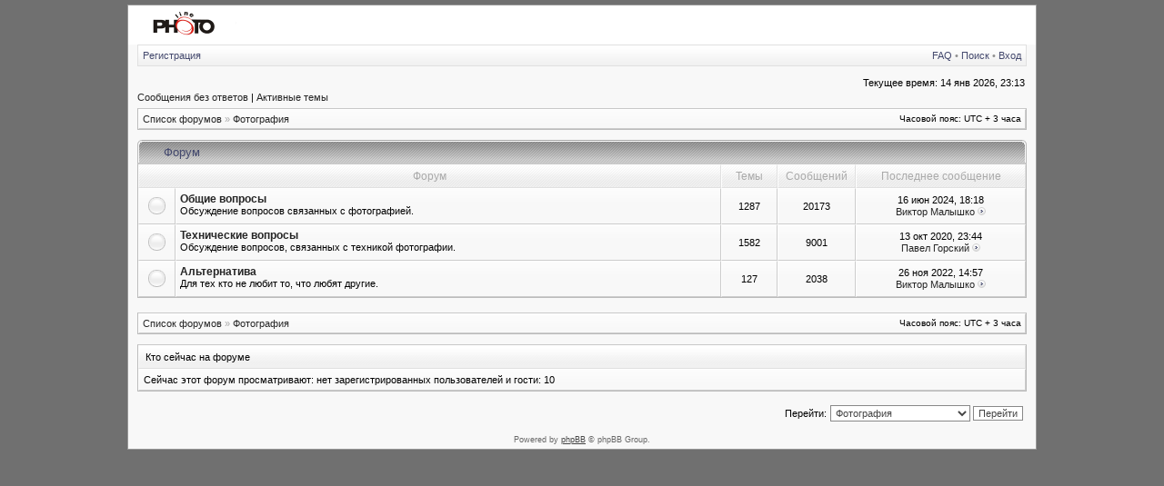

--- FILE ---
content_type: text/html; charset=UTF-8
request_url: http://www.photoline.ru/forumbb/viewforum.php?f=4&sid=f617c0adf952b465a41d2a63c35357d2
body_size: 3576
content:
<!DOCTYPE html PUBLIC "-//W3C//DTD XHTML 1.0 Transitional//EN" "http://www.w3.org/TR/xhtml1/DTD/xhtml1-transitional.dtd">
<html xmlns="http://www.w3.org/1999/xhtml" dir="ltr" lang="ru-ru" xml:lang="ru-ru">
<head>

<meta http-equiv="content-type" content="text/html; charset=UTF-8" />
<meta http-equiv="content-language" content="ru-ru" />
<meta http-equiv="content-style-type" content="text/css" />
<meta http-equiv="imagetoolbar" content="no" />
<meta name="resource-type" content="document" />
<meta name="distribution" content="global" />
<meta name="copyright" content="2002-2006 phpBB Group" />
<meta name="keywords" content="PhotoLine" />
<meta name="description" content="Forum PhotoLine" />

<title>Форум PhotoLine - Просмотр форума - Фотография</title>


<link rel="stylesheet" href="./styles/photoline1/theme/stylesheet.css" type="text/css" />

<!--[if IE 7]>
<link rel="stylesheet" type="text/css" href="./styles/photoline1/theme/ie7.css" />
<![endif]-->

<script type="text/javascript">
// <![CDATA[



function popup(url, width, height, name)
{
	if (!name)
	{
		name = '_popup';
	}

	window.open(url.replace(/&amp;/g, '&'), name, 'height=' + height + ',resizable=yes,scrollbars=yes,width=' + width);
	return false;
}

function jumpto()
{
	var page = prompt('Введите номер страницы, на которую Вы хотели бы перейти:', '');
	var perpage = '';
	var base_url = '';

	if (page !== null && !isNaN(page) && page > 0)
	{
		document.location.href = base_url.replace(/&amp;/g, '&') + '&start=' + ((page - 1) * perpage);
	}
}

/**
* Find a member
*/
function find_username(url)
{
	popup(url, 760, 570, '_usersearch');
	return false;
}

/**
* Mark/unmark checklist
* id = ID of parent container, name = name prefix, state = state [true/false]
*/
function marklist(id, name, state)
{
	var parent = document.getElementById(id);
	if (!parent)
	{
		eval('parent = document.' + id);
	}

	if (!parent)
	{
		return;
	}

	var rb = parent.getElementsByTagName('input');
	
	for (var r = 0; r < rb.length; r++)
	{
		if (rb[r].name.substr(0, name.length) == name)
		{
			rb[r].checked = state;
		}
	}
}



if(navigator.userAgent && navigator.userAgent.indexOf('Mac OS X') > 0)
{
	document.write('<link rel="stylesheet" href="./styles/photoline1/theme/mac.css" type="text/css" />');
}

// ]]>
</script>
</head>
<body class="ltr">
<div id="wrapper">

<a name="top"></a>

<table border="0" cellspacing="0" cellpadding="0" width="1000" id="maintable" align="center">

<tr bgcolor="#FFFFFF">
<td  align="left">


<!-- Yandex.RTB R-A-4767383-8 -->
<div id="yandex_rtb_R-A-4767383-8"></div>
<script type="text/javascript">
(function(w, d, n, s, t) {
w[n] = w[n] || [];
w[n].push(function() {
Ya.Context.AdvManager.render({
blockId: "R-A-4767383-8",
renderTo: "yandex_rtb_R-A-4767383-8",
async: true
});
});
t = d.getElementsByTagName("script")[0];
s = d.createElement("script");
s.type = "text/javascript";
s.src = "//an.yandex.ru/system/context.js";
s.async = true;
t.parentNode.insertBefore(s, t);
})(this, this.document, "yandexContextAsyncCallbacks");
</script>

<a href="http://www.photoline.ru"><img src="./styles/photoline/imageset/site_logo.gif" alt="PhotoLine" border="0" width=117 /></a>


    </td>
    </tr>

<tr>
	<td class="navtd">
		<div class="navrow">
			<div class="navrow-right">
				<a href="./faq.php?sid=92b015528ba119f3b68cc64858cc1bfb">FAQ</a>
				 &#8226; <a href="./search.php?sid=92b015528ba119f3b68cc64858cc1bfb">Поиск</a> &#8226; <a href="./ucp.php?mode=login&amp;sid=92b015528ba119f3b68cc64858cc1bfb">Вход</a>
			</div>
			<a href="./ucp.php?mode=register&amp;sid=92b015528ba119f3b68cc64858cc1bfb">Регистрация</a>
		</div>
	</td>
</tr>
<tr>
	<td id="contentrow">



<table width="100%" cellspacing="0">
<tr>
	<td class="gensmall"></td>
	<td class="gensmall" align="right">Текущее время: 14 янв 2026, 23:13<br /></td>
</tr>
</table>

	
	<p class="searchbar">
		<span style="float: left;"><a href="./search.php?search_id=unanswered&amp;sid=92b015528ba119f3b68cc64858cc1bfb">Сообщения без ответов</a> | <a href="./search.php?search_id=active_topics&amp;sid=92b015528ba119f3b68cc64858cc1bfb">Активные темы</a></span>
		
	</p>
	

	<br style="clear: both;" />

	<table class="tablebg breadcrumb" width="100%" cellspacing="0" cellpadding="0" style="margin-top: 5px;">
	<tr>
		<td class="row1">
			<p class="breadcrumbs"><a href="./index.php?sid=92b015528ba119f3b68cc64858cc1bfb">Список форумов</a> &#187; <a href="./viewforum.php?f=4&amp;sid=92b015528ba119f3b68cc64858cc1bfb">Фотография</a></p>
			<p class="datetime">Часовой пояс: UTC + 3 часа </p>
		</td>
	</tr>
	</table>

	<br />
	    
		<div class="cap-div"><div class="cap-left"><div class="cap-right">&nbsp;Форум&nbsp;</div></div></div>
		<table class="tablebg" cellspacing="0" width="100%">
		<tr>
			<th colspan="2">&nbsp;Форум&nbsp;</th>
			<th width="50">&nbsp;Темы&nbsp;</th>
			<th width="50">&nbsp;Сообщений&nbsp;</th>
			<th width="175">&nbsp;Последнее сообщение&nbsp;</th>
		</tr>
	
		<tr>
			<td class="row1" width="31" align="center"><img src="./styles/photoline1/imageset/forum_read.gif" width="27" height="27" alt="Нет новых сообщений" title="Нет новых сообщений" /></td>
			<td class="row1">
				
				<a class="forumlink" href="./viewforum.php?f=6&amp;sid=92b015528ba119f3b68cc64858cc1bfb">Общие вопросы</a>
				<p class="forumdesc">Обсуждение вопросов связанных с фотографией.</p>
				
			</td>
			<td class="row2" align="center"><p class="topicdetails">1287</p></td>
			<td class="row2" align="center"><p class="topicdetails">20173</p></td>
			<td class="row2" align="center" nowrap="nowrap">
				
					<p class="topicdetails">16 июн 2024, 18:18</p>
					<p class="topicdetails"><a href="./memberlist.php?mode=viewprofile&amp;u=1183&amp;sid=92b015528ba119f3b68cc64858cc1bfb">Виктор Малышко</a>
						<a href="./viewtopic.php?f=6&amp;p=70091&amp;sid=92b015528ba119f3b68cc64858cc1bfb#p70091"><img src="./styles/photoline1/imageset/icon_topic_latest.gif" width="9" height="9" alt="Перейти к последнему сообщению" title="Перейти к последнему сообщению" /></a>
					</p>
				
			</td>
		</tr>
		
		<tr>
			<td class="row1" width="31" align="center"><img src="./styles/photoline1/imageset/forum_read.gif" width="27" height="27" alt="Нет новых сообщений" title="Нет новых сообщений" /></td>
			<td class="row1">
				
				<a class="forumlink" href="./viewforum.php?f=7&amp;sid=92b015528ba119f3b68cc64858cc1bfb">Технические вопросы</a>
				<p class="forumdesc">Обсуждение вопросов, связанных с техникой фотографии.</p>
				
			</td>
			<td class="row2" align="center"><p class="topicdetails">1582</p></td>
			<td class="row2" align="center"><p class="topicdetails">9001</p></td>
			<td class="row2" align="center" nowrap="nowrap">
				
					<p class="topicdetails">13 окт 2020, 23:44</p>
					<p class="topicdetails"><a href="./memberlist.php?mode=viewprofile&amp;u=21&amp;sid=92b015528ba119f3b68cc64858cc1bfb">Павел Горский</a>
						<a href="./viewtopic.php?f=7&amp;p=70060&amp;sid=92b015528ba119f3b68cc64858cc1bfb#p70060"><img src="./styles/photoline1/imageset/icon_topic_latest.gif" width="9" height="9" alt="Перейти к последнему сообщению" title="Перейти к последнему сообщению" /></a>
					</p>
				
			</td>
		</tr>
		
		<tr>
			<td class="row1" width="31" align="center"><img src="./styles/photoline1/imageset/forum_read.gif" width="27" height="27" alt="Нет новых сообщений" title="Нет новых сообщений" /></td>
			<td class="row1">
				
				<a class="forumlink" href="./viewforum.php?f=19&amp;sid=92b015528ba119f3b68cc64858cc1bfb">Альтернатива</a>
				<p class="forumdesc">Для тех кто не любит то, что любят другие.</p>
				
			</td>
			<td class="row2" align="center"><p class="topicdetails">127</p></td>
			<td class="row2" align="center"><p class="topicdetails">2038</p></td>
			<td class="row2" align="center" nowrap="nowrap">
				
					<p class="topicdetails">26 ноя 2022, 14:57</p>
					<p class="topicdetails"><a href="./memberlist.php?mode=viewprofile&amp;u=1183&amp;sid=92b015528ba119f3b68cc64858cc1bfb">Виктор Малышко</a>
						<a href="./viewtopic.php?f=19&amp;p=70079&amp;sid=92b015528ba119f3b68cc64858cc1bfb#p70079"><img src="./styles/photoline1/imageset/icon_topic_latest.gif" width="9" height="9" alt="Перейти к последнему сообщению" title="Перейти к последнему сообщению" /></a>
					</p>
				
			</td>
		</tr>
		
		</table>
		
	

<div id="pagecontent">



	<br clear="all" />

</div>

<table class="tablebg breadcrumb" width="100%" cellspacing="0" cellpadding="0" style="margin-top: 5px;">
	<tr>
		<td class="row1">
			<p class="breadcrumbs"><a href="./index.php?sid=92b015528ba119f3b68cc64858cc1bfb">Список форумов</a> &#187; <a href="./viewforum.php?f=4&amp;sid=92b015528ba119f3b68cc64858cc1bfb">Фотография</a></p>
			<p class="datetime">Часовой пояс: UTC + 3 часа </p>
		</td>
	</tr>
	</table>
	<br clear="all" />

	<table class="tablebg" width="100%" cellspacing="0">
	<tr>
		<td class="cat"><h4>Кто сейчас на форуме</h4></td>
	</tr>
	<tr>
		<td class="row1"><p class="gensmall">Сейчас этот форум просматривают: нет зарегистрированных пользователей и гости: 10</p></td>
	</tr>
	</table>


<br clear="all" />

<table width="100%" cellspacing="0">
<tr>
	<td></td>
	<td align="right">
	<form method="post" name="jumpbox" action="./viewforum.php?sid=92b015528ba119f3b68cc64858cc1bfb" onsubmit="if(document.jumpbox.f.value == -1){return false;}">

	<table cellspacing="0" cellpadding="0" border="0">
	<tr>
		<td nowrap="nowrap"><span class="gensmall">Перейти:</span>&nbsp;<select name="f" onchange="if(this.options[this.selectedIndex].value != -1){ document.forms['jumpbox'].submit() }">

		
			<option value="-1">выберите форум</option>
		<option value="-1">------------------</option>
			<option value="4" selected="selected">Фотография</option>
		
			<option value="6">&nbsp; &nbsp;Общие вопросы</option>
		
			<option value="7">&nbsp; &nbsp;Технические вопросы</option>
		
			<option value="19">&nbsp; &nbsp;Альтернатива</option>
		
			<option value="5">Фотобарахолка</option>
		
			<option value="9">&nbsp; &nbsp;Продажа</option>
		
			<option value="10">&nbsp; &nbsp;Покупка</option>
		
			<option value="14">Прочее</option>
		
			<option value="8">&nbsp; &nbsp;Жалобы и предложения</option>
		
			<option value="11">&nbsp; &nbsp;Путешествия</option>
		
			<option value="15">&nbsp; &nbsp;Культурный флейм</option>
		

		</select>&nbsp;<input class="btnlite" type="submit" value="Перейти" /></td>
	</tr>
	</table>

	</form>
</td>
</tr>
</table>

<img src="./cron.php?cron_type=tidy_cache&amp;sid=92b015528ba119f3b68cc64858cc1bfb" width="1" height="1" alt="cron" />

<div id="wrapfooter">
	
	<span class="copyright">
Powered by <a href="http://www.phpbb.com/">phpBB</a> &copy; phpBB Group.
    </span> <br>
 

    </div>
    
	</td>
	</tr>
	</table>
</body>
</html>